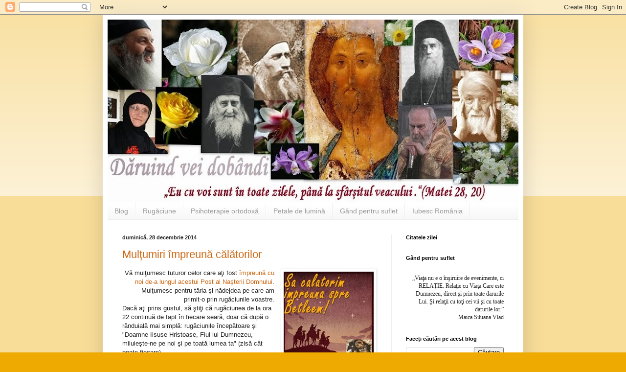

--- FILE ---
content_type: text/javascript; charset=UTF-8
request_url: https://daruindveidobandi.blogspot.com/2014/12/?action=getFeed&widgetId=Feed1&widgetType=Feed&responseType=js&xssi_token=AOuZoY7GE1eM99k6YUWajx2fTUZPCsfVfw%3A1765417702349
body_size: 456
content:
try {
_WidgetManager._HandleControllerResult('Feed1', 'getFeed',{'status': 'ok', 'feed': {'entries': [{'title': 'Mul\u021bumim, Andreea! Am v\u0103zut \u0219i eu melodia zilele a...', 'link': 'http://daruindveidobandi.blogspot.com/2008/01/colind-la-sfinii-trei-ierarhi.html?showComment\x3d1580493540273#c7348704725446145339', 'publishedDate': '2020-01-31T09:59:00.000-08:00', 'author': 'Natalia'}, {'title': 'Da, este melodie pe youtube: https://www.youtube.c...', 'link': 'http://daruindveidobandi.blogspot.com/2008/01/colind-la-sfinii-trei-ierarhi.html?showComment\x3d1580463481710#c1519759761869225131', 'publishedDate': '2020-01-31T01:38:01.000-08:00', 'author': 'Andreea'}, {'title': 'Ne-ati putea da reteta Inei care contine fulgi de ...', 'link': 'http://daruindveidobandi.blogspot.com/2010/04/drob-de-nuca-de-post.html?showComment\x3d1555860587287#c7035794189607667072', 'publishedDate': '2019-04-21T08:29:47.000-07:00', 'author': 'Manuela Georgescu'}, {'title': 'Multumesc Sfantului Nectarie, tuturor Sfintilor si...', 'link': 'http://daruindveidobandi.blogspot.com/2010/01/ajutorul-sfantului-nectarie-marturii.html?showComment\x3d1465900129566#c1446520932157085154', 'publishedDate': '2016-06-14T03:28:49.000-07:00', 'author': 'Elenacont9'}, {'title': 'Si rugaciunea mea a fost ascultata. Multumesc din ...', 'link': 'http://daruindveidobandi.blogspot.com/2010/01/ajutorul-sfantului-nectarie-marturii.html?showComment\x3d1463276515913#c2860065246012339924', 'publishedDate': '2016-05-14T18:41:55.000-07:00', 'author': 'Miruna'}], 'title': 'Daruind vei dobandi...'}});
} catch (e) {
  if (typeof log != 'undefined') {
    log('HandleControllerResult failed: ' + e);
  }
}
